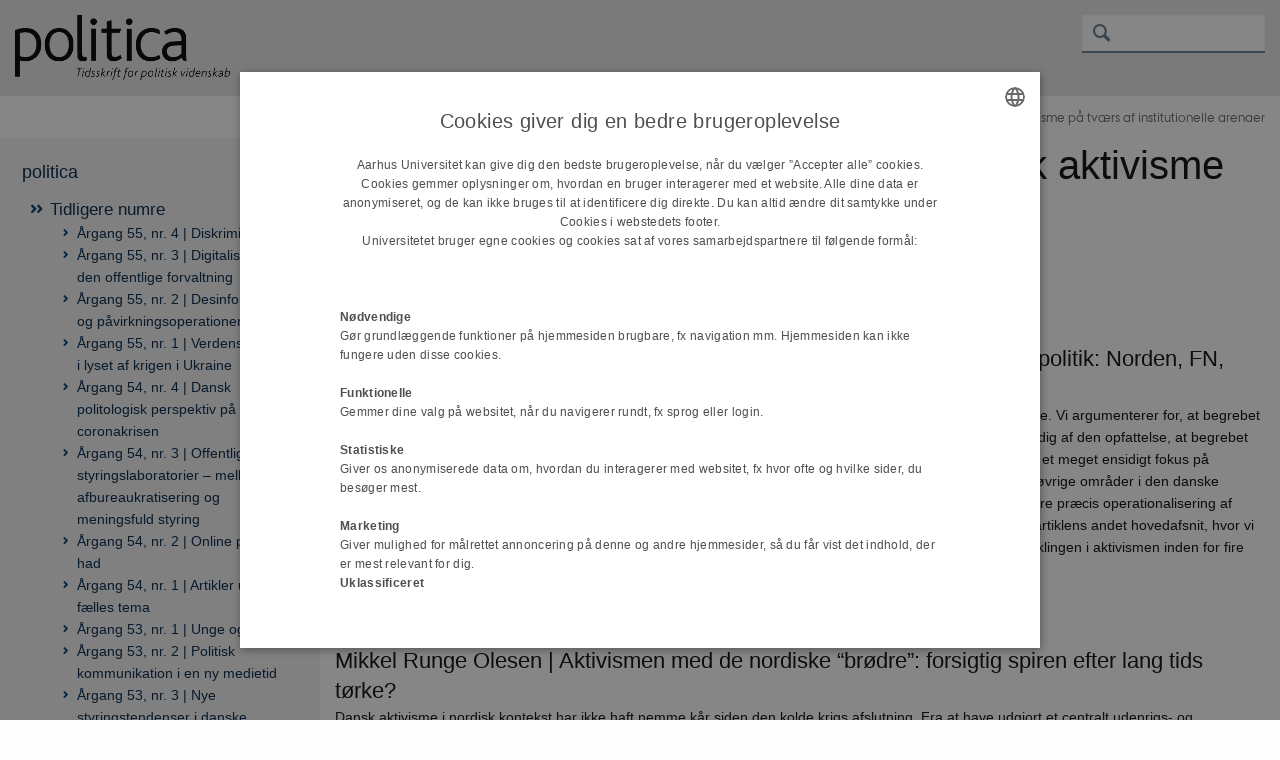

--- FILE ---
content_type: text/html; charset=utf-8
request_url: https://politica.dk/tidligere-numre/aargang-49-nr-4-dansk-udenrigspolitisk-aktivisme-paa-tvaers-af-institutionelle-arenaer
body_size: 10343
content:
<!DOCTYPE html>
<html lang="da" class="no-js">
<head>

<meta charset="utf-8">
<!-- 
	This website is powered by TYPO3 - inspiring people to share!
	TYPO3 is a free open source Content Management Framework initially created by Kasper Skaarhoj and licensed under GNU/GPL.
	TYPO3 is copyright 1998-2026 of Kasper Skaarhoj. Extensions are copyright of their respective owners.
	Information and contribution at https://typo3.org/
-->



<title>Årgang 49, nr. 4 | Dansk udenrigspolitisk aktivisme på tværs af institutionelle arenaer</title>
<script>
  var cookieScriptVersion = "202209091101";
  var cookieScriptId = "2439d3797d49c3e4e48a14bcb2677064";
</script>
<meta name="DC.Language" scheme="NISOZ39.50" content="da">
<meta name="DC.Title" content="Årgang 49, nr. 4 | Dansk udenrigspolitisk aktivisme på tværs af institutionelle arenaer">
<meta http-equiv="Last-Modified" content="2022-05-20T09:54:32+02:00">
<meta name="DC.Date" scheme="ISO8601" content="2022-05-20T09:54:32+02:00">
<meta name="DC.Contributor" content="">
<meta name="DC.Creator" content="20624@au.dk">
<meta name="DC.Publisher" content="Aarhus Universitet">
<meta name="DC.Type" content="text/html">
<meta name="generator" content="TYPO3 CMS">
<meta http-equiv="content-language" content="da">
<meta name="author" content="20624@au.dk">
<meta name="twitter:card" content="summary">
<meta name="rating" content="GENERAL">


<link rel="stylesheet" href="/typo3temp/assets/css/0ca18be641522a6f883a6a3f2daecbdd.css?1760961268" media="all">
<link rel="stylesheet" href="https://cdn.au.dk/2016/assets/css/app.css" media="all">
<link rel="stylesheet" href="https://cdn.au.dk/components/umd/all.css" media="all">
<link rel="stylesheet" href="/_assets/bba0af3e32dafabe31c0da8e169fa8c4/Css/fluid_styled_content.css?1768387478" media="all">
<link rel="stylesheet" href="/_assets/56b797f8bb08f87b2b0a4b7706a3f2d6/Css/Powermail/CssDemo.css?1768387475" media="all">
<link rel="stylesheet" href="/_assets/56b797f8bb08f87b2b0a4b7706a3f2d6/Css/powermail-overrides.css?1768387475" media="all">
<link rel="stylesheet" href="/_assets/d336a48cc75b0ce72905efb565ce5df1/Css/news-basic.css?1768387479" media="all">
<link rel="stylesheet" href="https://customer.cludo.com/css/511/2151/cludo-search.min.css" media="all">
<link rel="stylesheet" href="https://cdn.au.dk/2016/assets/css/themes/st.css" media="all">
<link rel="stylesheet" href="/fileadmin/res/2016_helpers/neutral_ny.css?1582292285" media="all">
<link rel="stylesheet" href="/fileadmin/politica/Stylesheet_Politica.css?1580310531" media="all">


<script src="https://cdn.jsdelivr.net/npm/react@16.13.1/umd/react.production.min.js"></script>
<script src="https://cdn.jsdelivr.net/npm/react-dom@16.13.1/umd/react-dom.production.min.js"></script>
<script src="https://cdn.jsdelivr.net/npm/axios@0.19.2/dist/axios.min.js"></script>
<script src="https://cdn.jsdelivr.net/npm/dom4@2.1.5/build/dom4.js"></script>
<script src="https://cdn.jsdelivr.net/npm/es6-shim@0.35.5/es6-shim.min.js"></script>
<script src="https://cdn.au.dk/2016/assets/js/vendor.js"></script>
<script src="https://cdn.au.dk/2016/assets/js/app.js"></script>
<script src="https://cdn.jsdelivr.net/npm/@aarhus-university/au-designsystem-delphinus@latest/public/projects/typo3/js/app.js"></script>
<script src="/_assets/d336a48cc75b0ce72905efb565ce5df1/JavaScript/Infobox.js?1768387479"></script>
<script src="/fileadmin/res/2016_helpers/neutral.js?1570451000"></script>


<base href="//politica.dk/"><link href="https://cdn.au.dk/favicon.ico" rel="shortcut icon" /><meta content="AU normal contrast" http-equiv="Default-Style" /><meta http-equiv="X-UA-Compatible" content="IE=Edge,chrome=1" /><meta name="viewport" content="width=device-width, initial-scale=1.0"><meta name="si_pid" content="38355" /><script src="https://use.fontawesome.com/c8c077453e.js"></script>
<script>
    var topWarning = true;
    var topWarningTextDa = '<style type="text/css">@media (max-width: 640px) {.ie-warning a {font-size:0.8em;} .ie-warning h3 {line-height: 1;} } .ie-warning h3 {text-align:center;} .ie-warning a {padding: 0;} .ie-warning a:hover {text-decoration:underline;}</style><h3><a href="https://medarbejdere.au.dk/corona/">Coronavirus: Information til studerende og medarbejdere</a></h3>';
    var topWarningTextEn = '<style type="text/css">@media (max-width: 640px) {.ie-warning a {font-size:0.8em;} .ie-warning h3 {line-height: 1;} } .ie-warning h3 {text-align:center;} .ie-warning a:hover {text-decoration:underline;}</style><h3><a href="https://medarbejdere.au.dk/en/corona/">Coronavirus: Information for students and staff</a></h3>';
    var primaryDanish = true;
//AU.design.setTopWarning();
</script><script>
    var cludoDanishPath = '/soegning';
    var cludoEnglishPath = '/en/site-search';
    var cludoEngineId = 9792;
</script>
 <script type="text/javascript">
   var topWarning = false;
    var topWarningTextDa = '<style type="text/css">@media (max-width: 640px) {.ie-warning a {font-size:0.8em;} .ie-warning h3 {line-height: 1;} } .ie-warning h3 {text-align:center;} .ie-warning a {padding: 0;} .ie-warning a:hover {text-decoration:underline;}</style><h3><a href="https://medarbejdere.au.dk/corona/">Coronavirus: Information til studerende og medarbejdere</a></h3>';
    var topWarningTextEn = '<style type="text/css">@media (max-width: 640px) {.ie-warning a {font-size:0.8em;} .ie-warning h3 {line-height: 1;} } .ie-warning h3 {text-align:center;} .ie-warning a:hover {text-decoration:underline;}</style><h3><a href="https://medarbejdere.au.dk/en/corona/">Coronavirus: Information for students and staff</a></h3>';
</script><script>(function(w,d,s,l,i){w[l]=w[l]||[];w[l].push({'gtm.start': new Date().getTime(),event:'gtm.js'});var f=d.getElementsByTagName(s)[0],j=d.createElement(s),dl=l!='dataLayer'?'&l='+l:'';j.async=true;j.src='//www.googletagmanager.com/gtm.js?id='+i+dl;f.parentNode.insertBefore(j,f);})(window,document,'script','dataLayer','GTM-K965DSL');</script><link rel="image_src" href="//www.au.dk/fileadmin/res/facebookapps/au_standard_logo.jpg" />
<!-- Pingdom hash not set -->
<link rel="schema.dc" href="http://purl.org/dc/elements/1.1/" /><link rel="stylesheet" type="text/css" href="https://cdn.jsdelivr.net/npm/@aarhus-university/au-designsystem-delphinus@latest/public/projects/typo3/style.css" media="all">
<link rel="canonical" href="https://politica.dk/tidligere-numre/aargang-49-nr-4-dansk-udenrigspolitisk-aktivisme-paa-tvaers-af-institutionelle-arenaer"/>

<!-- This site is optimized with the Yoast SEO for TYPO3 plugin - https://yoast.com/typo3-extensions-seo/ -->
<script type="application/ld+json">[{"@context":"https:\/\/www.schema.org","@type":"BreadcrumbList","itemListElement":[{"@type":"ListItem","position":1,"item":{"@id":"https:\/\/auinstallation28.cs.au.dk\/","name":"TYPO3"}},{"@type":"ListItem","position":2,"item":{"@id":"https:\/\/politica.dk\/","name":"politica"}},{"@type":"ListItem","position":3,"item":{"@id":"https:\/\/politica.dk\/tidligere-numre","name":"Tidligere numre"}},{"@type":"ListItem","position":4,"item":{"@id":"https:\/\/politica.dk\/tidligere-numre\/aargang-49-nr-4-dansk-udenrigspolitisk-aktivisme-paa-tvaers-af-institutionelle-arenaer","name":"\u00c5rgang 49, nr. 4 | Dansk udenrigspolitisk aktivisme p\u00e5 tv\u00e6rs af institutionelle arenaer"}}]}]</script>
</head>
<body class="general neutral st layout15 level2">


    



    










<header>
    <div class="row section-header">
        <div class="large-10 medium-9 small-12 columns logo">
            <a class="main-logo" href="//politica.dk/" itemprop="url">
                <object data="/fileadmin/politica/design/PoliticaLogo125h.png" type="image/svg+xml" alt="Aarhus Universitets logo" aria-labelledby="section-header-logo">
                    <p id="section-header-logo">Aarhus Universitets logo</p>
                </object>
            </a>
        </div>
        <div class="large-2 medium-3 columns search">
            <div class="search">
                
<div class="au_searchbox" id="cludo-search-form" role="search">
    <form class="au_searchform">
        <fieldset>
            <input class="au_searchquery" type="search" value="" name="searchrequest" id="cludo-search-form-input" aria-autocomplete="list"
                   aria-haspopup="true" aria-label="Indtast søgekriterium" title="Indtast søgekriterium" />
            <input class="au_searchbox_button" type="submit" title="Søg" value="Søg" />
        </fieldset>
    </form>
</div>

            </div>
            <div class="language-selector">
                

    
        
    
        
    
        
    
        
    
        
    
        
    
        
    


            </div>
        </div>
        <nav class="utility-links"></nav>
    </div>
    
    <div class="row header-menu">
        <div class="columns medium-12 large-12 small-12 small-order-2">
            <div class="title-bar align-right" data-responsive-toggle="menu" data-hide-for="medium">
                <div class="mobile-nav">
                    <button class="menu-icon" data-toggle></button>
                </div>
            </div>
            
                
            
        </div>
    </div>
    <div id="fade"></div>
</header>




    <div class="row breadcrumb align-right hide-for-small-only">
        <div class="columns medium-12">
            <div id="au_breadcrumb"><span class="breadcrumb-prefix">Du er her:</span>&#160;<a href="/tidligere-numre">Tidligere numre</a><span class="icon-bullet_rounded">&#160;</span><strong>Årgang 49, nr. 4 | Dansk udenrigspolitisk aktivisme på tværs af institutionelle arenaer</strong></div>
        </div>
    </div>
    <div class="row">
        <nav class="small-12 large-3 medium-4 columns medium-only-portrait-4 pagenav left-menu align-top">
            <h3 class="menu-title"><a href="/">politica</a></h3><ul id="au_section_nav_inner_list"><li class="au_branch au_selected_branch"><a href="/tidligere-numre">Tidligere numre</a><ul><li class="lvl2"><a href="/tidligere-numre/seneste-nummer/aargang-55-nr-4-diskrimination">Årgang 55, nr. 4 | Diskrimination</a></li><li class="lvl2"><a href="/seneste-nummer/aargang-55-nr-3-digitalisering-af-den-offentlige-forvaltning">Årgang 55, nr. 3 | Digitalisering af den offentlige forvaltning</a></li><li class="lvl2"><a href="/seneste-nummer/aargang-55-nr-2-desinformation-og-paavirkningsoperationer">Årgang 55, nr. 2 | Desinformation og påvirkningsoperationer</a></li><li class="lvl2"><a href="/seneste-nummer/aargang-55-nr-1-verdensordenen-i-lyset-af-krigen-i-ukraine">Årgang 55, nr. 1 | Verdensordenen i lyset af krigen i Ukraine</a></li><li class="lvl2"><a href="/seneste-nummer/aargang-54-nr-4-dansk-politologisk-perspektiv-paa-coronakrisen">Årgang 54, nr. 4 | Dansk politologisk perspektiv på coronakrisen</a></li><li class="lvl2"><a href="/seneste-nummer/aargang-54-nr-3-offentlige-styringslaboratorier-mellem-afbureaukratisering-og-meningsfuld-styring-1">Årgang 54, nr. 3 | Offentlige styringslaboratorier – mellem afbureaukratisering og meningsfuld styring</a></li><li class="lvl2"><a href="/seneste-nummer/aargang-54-nr-2-online-politisk-had-1">Årgang 54, nr. 2 | Online politisk had</a></li><li class="lvl2"><a href="/seneste-nummer/aargang-54-nr-1-artikler-uden-faelles-tema">Årgang 54, nr. 1 | Artikler uden fælles tema</a></li><li class="lvl2"><a href="/tidligere-numre/aargang-53-nr-1-unge-og-politik">Årgang 53, nr. 1 | Unge og politik</a></li><li class="lvl2"><a href="/seneste-nummer/aargang-53-nr-2-politisk-kommunikation-i-en-ny-medietid-1">Årgang 53, nr. 2 | Politisk kommunikation i en ny medietid</a></li><li class="lvl2"><a href="/seneste-nummer/aargang-53-nr-3-nye-styringstendenser-i-danske-kommuner">Årgang 53, nr. 3 | Nye styringstendenser i danske kommuner</a></li><li class="lvl2"><a href="/seneste-nummer/aargang-53-nr-4-sundhedsledelse">Årgang 53, nr. 4 | Sundhedsledelse</a></li><li class="lvl2"><a href="/tidligere-numre/aargang-52-nr-1-policyprofessionelle-i-danmark">Årgang 52, nr. 1 | Policyprofessionelle i Danmark</a></li><li class="lvl2"><a href="/tidligere-numre/aargang-52-nr-2-politiske-beslutningsprocesser">Årgang 52, nr. 2 | Politiske beslutningsprocesser</a></li><li class="lvl2"><a href="/tidligere-numre/aargang-52-nr-3-de-danske-politiske-partier">Årgang 52, nr. 3 | De danske politiske partier</a></li><li class="lvl2"><a href="/tidligere-numre/aargang-52-nr-4-da-graensen-vendte-tilbage-brexit-og-den-indre-irske-graense">Årgang 52, nr. 4 | Da grænsen vendte tilbage: brexit og den indre irske grænse</a></li><li class="lvl2"><a href="/tidligere-numre/aargang-51-nr-1-koen-i-spil">Årgang 51, nr. 1 | Køn i spil</a></li><li class="lvl2"><a href="/tidligere-numre/aargang-51-nr-2-artikler-uden-faelles-tema">Årgang 51, nr. 2 | Artikler uden fælles tema</a></li><li class="lvl2"><a href="/tidligere-numre/aargang-51-nr-3-forskning-og-praksis">Årgang 51, nr. 3 | Forskning og praksis</a></li><li class="lvl2"><a href="/tidligere-numre/aargang-51-nr-4-smaastat-i-hoej-soe-danmark-og-nordatlanten-foer-nu-og-fremover">Årgang 51, nr. 4 | Småstat i høj sø: Danmark og Nordatlanten før, nu og fremover</a></li><li class="lvl2"><a href="/tidligere-numre/aargang-50-nr-1-artikler-uden-faelles-tema">Årgang 50, nr. 1 | Artikler uden fælles tema</a></li><li class="lvl2"><a href="/tidligere-numre/aargang-50-nr-2-lovens-graenser">Årgang 50, nr. 2 | Lovens grænser</a></li><li class="lvl2"><a href="/tidligere-numre/aargang-50-nr-3-samspillet-mellem-borgere-brugere-og-den-offentlige-forvaltning">Årgang 50, nr. 3 | Samspillet mellem borgere, brugere og den offentlige forvaltning</a></li><li class="lvl2"><a href="/tidligere-numre/aargang-50-nr-4-50-aars-jubilaeumsnummer">Årgang 50, nr. 4 | 50-års jubilæumsnummer</a></li><li class="lvl2"><a href="/tidligere-numre/aargang-49-nr-1-kommunaloekonomi">Årgang 49, nr. 1 | Kommunaløkonomi</a></li><li class="lvl2"><a href="/tidligere-numre/aargang-49-nr-2-klasse-og-politik">Årgang 49, nr. 2 | Klasse og politik</a></li><li class="lvl2"><a href="/tidligere-numre/aargang-49-nr-3-integration-af-indvandrere-i-danmark">Årgang 49, nr. 3 | Integration af indvandrere i Danmark</a></li><li class="au_current lv2"><a href="/tidligere-numre/aargang-49-nr-4-dansk-udenrigspolitisk-aktivisme-paa-tvaers-af-institutionelle-arenaer">Årgang 49, nr. 4 | Dansk udenrigspolitisk aktivisme på tværs af institutionelle arenaer</a></li><li class="lvl2"><a href="/tidligere-numre/aargang-48-nr-1-borgerkrig">Årgang 48, nr. 1 | Borgerkrig</a></li><li class="lvl2"><a href="/tidligere-numre/aargang-48-nr-2-ledelse-i-den-offentlige-forvaltning">Årgang 48, nr. 2 | Ledelse i den offentlige forvaltning</a></li><li class="lvl2"><a href="/tidligere-numre/aargang-48-nr-3-politisk-oekonomisk-regulering-efter-finanskrisen">Årgang 48, nr. 3 | Politisk-økonomisk regulering efter finanskrisen</a></li><li class="lvl2"><a href="/tidligere-numre/aargang-48-nr-4-politiske-embedsmaend">Årgang 48, nr. 4 | Politiske embedsmænd</a></li><li class="lvl2"><a href="/tidligere-numre/aargang-47-nr-1-artikler-uden-faelles-tema">Årgang 47, nr. 1 | Artikler uden fælles tema</a></li><li class="lvl2"><a href="/tidligere-numre/aargang-47-nr-2-samproduktion-borgernes-bidrag-til-den-offentlige-serviceproduktion">Årgang 47, nr. 2 | Samproduktion – borgernes bidrag til den offentlige serviceproduktion</a></li><li class="lvl2"><a href="/tidligere-numre/aargang-47-nr-3-terror-og-terrorbekaempelse-nye-udviklinger-og-perspektiver">Årgang 47, nr. 3 | Terror og terrorbekæmpelse - nye udviklinger og perspektiver</a></li><li class="lvl2"><a href="/tidligere-numre/aargang-47-nr-4-offentligt-privat-samspil">Årgang 47, nr. 4 | Offentligt-privat samspil</a></li><li class="lvl2"><a href="/tidligere-numre/aargang-46-nr-1-empiriske-metoder-til-studiet-af-kausalitet-i-statskundskaben">Årgang 46, nr. 1 | Empiriske metoder til studiet af kausalitet i statskundskaben</a></li><li class="lvl2"><a href="/tidligere-numre/aargang-46-nr-2-ulighed-i-sundhed">Årgang 46, nr. 2 | Ulighed i sundhed</a></li><li class="lvl2"><a href="/tidligere-numre/aargang-46-nr-3-koordinering-i-og-mellem-politiske-partier">Årgang 46, nr. 3 | Koordinering i og mellem politiske partier</a></li><li class="lvl2"><a href="/tidligere-numre/aargang-46-nr-4-den-nye-engelske-skole-det-internationale-samfund-i-det-21-aarhundrede">Årgang 46, nr. 4 | Den nye engelske skole: det internationale samfund i det 21. århundrede</a></li><li class="lvl2"><a href="/tidligere-numre/aargang-45-nr-1-artikler-uden-faelles-tema">Årgang 45, nr. 1 | Artikler uden fælles tema</a></li><li class="lvl2"><a href="/tidligere-numre/aargang-45-nr-2-kommunale-embedsmaend">Årgang 45, nr. 2 | Kommunale embedsmænd</a></li><li class="lvl2"><a href="/tidligere-numre/aargang-45-nr-3-offentlig-innovation">Årgang 45, nr. 3 | Offentlig innovation</a></li><li class="lvl2"><a href="/tidligere-numre/aargang-45-nr-4-danmark-og-eu">Årgang 45, nr. 4 | Danmark og EU</a></li><li class="lvl2"><a href="/tidligere-numre/aargang-44-nr-1-vaerdier-og-motivation-i-den-offentlige-sektor">Årgang 44, nr. 1 | Værdier og motivation i den offentlige sektor</a></li><li class="lvl2"><a href="/tidligere-numre/aargang-44-nr-2-artikler-uden-faelles-tema">Årgang 44, nr. 2 | Artikler uden fælles tema</a></li><li class="lvl2"><a href="/tidligere-numre/aargang-44-nr-3-velfaerdsstaten">Årgang 44, nr. 3 | Velfærdsstaten</a></li><li class="lvl2"><a href="/tidligere-numre/aargang-44-nr-4-politiske-holdninger-klippefaste-eller-siv-i-vinden">Årgang 44, nr. 4 | Politiske holdninger: klippefaste eller siv i vinden?</a></li><li class="lvl2"><a href="/tidligere-numre/aargang-43-nr-1-artikler-uden-faelles-tema">Årgang 43, nr. 1 | Artikler uden fælles tema</a></li><li class="lvl2"><a href="/tidligere-numre/aargang-43-nr-2-religion-og-politik">Årgang 43, nr. 2 | Religion og politik</a></li><li class="lvl2"><a href="/tidligere-numre/aargang-43-nr-3-metoden-i-politisk-filosofi-og-teori">Årgang 43, nr. 3 | Metoden i politisk filosofi og teori</a></li><li class="lvl2"><a href="/tidligere-numre/aargang-43-nr-4-klimapolitik-efter-cop-15">Årgang 43, nr. 4 | Klimapolitik efter COP 15</a></li><li class="lvl2"><a href="/tidligere-numre/aargang-42-nr-1-interesseorganisationer-i-nyt-terraen">Årgang 42, nr. 1 | Interesseorganisationer i nyt terræn</a></li><li class="lvl2"><a href="/tidligere-numre/aargang-42-nr-2-udhuling-af-lokaldemokratiet">Årgang 42, nr. 2 | Udhuling af lokaldemokratiet</a></li><li class="lvl2"><a href="/tidligere-numre/aargang-42-nr-3-medier-og-politik-i-danmark">Årgang 42, nr. 3 | Medier og politik i Danmark</a></li><li class="lvl2"><a href="/tidligere-numre/aargang-42-nr-4-koen-og-adfaerd-i-den-offentlige-forvaltning">Årgang 42, nr. 4 | Køn og adfærd i den offentlige forvaltning</a></li></ul></li><li><a href="/kommende-bidrag">Kommende bidrag</a></li><li class="au_branch"><a href="/bidrag-til-politica">Bidrag til Politica</a></li><li class="au_branch"><a href="/boeger">Bøger | Books</a></li><li class="au_branch"><a href="/politicas-phd-serie">Politicas ph.d.-serie</a></li><li class="au_branch"><a href="/om-politica">Om Politica</a></li></ul>
        </nav>
        <div class="small-12 large-9 medium-8 columns medium-only-portrait-8 content main" id="au_content">
            <div class="row">
                <div class="large-12 medium-12 medium-only-portrait-12 small-12 columns">
                    <h1 class="pagetitle">Årgang 49, nr. 4 | Dansk udenrigspolitisk aktivisme på tværs af institutionelle arenaer</h1>
                    

        

        <div id="c200915" class="csc-default csc-frame frame frame-default frame-type-text frame-layout-0 ">
            
            
                



            
            
                

    
        <div class="csc-header">
            

    
            <h1 class="csc-firstHeader ">
                Download hele nummeret
            </h1>
        



            



            



        </div>
    



            
            

    <p><a href="https://tidsskrift.dk/politica/issue/view/9588" target="_self">Hent pdf</a></p>


            
                



            
            
                



            
        </div>

    



        

        <div id="c200540" class="csc-default csc-frame frame frame-default frame-type-textpic frame-layout-0 ">
            
            
                



            
            

    
        

    
        <div class="csc-header">
            

    
            <h1 class="csc-firstHeader ">
                Rasmus Brun Pedersen og Jens Ringsmose | Aktivisme i dansk udenrigspolitik: Norden, FN, NATO og EU
            </h1>
        



            



            



        </div>
    



    


            

    <div class="ce-textpic ce-right ce-intext">
        
            



        

        
                <div class="ce-bodytext">
                    
                    <p>Denne introduktionsartikel giver et signalement af den eksisterende litteratur om dansk udenrigspolitisk aktivisme. Vi argumenterer for, at begrebet aktivisme er nyttigt, når det gælder om at sætte en overordnet etikette på dansk udenrigspolitik, men vi er samtidig af den opfattelse, at begrebet stiller sig i vejen for en nuanceret forståelse af karakteren af den samlede danske udenrigspolitik. Dette skyldes et meget ensidigt fokus på sikkerhedspolitikken, hvor der har været en tendens til at generalisere fra aktivisme i sikkerhedspolitikken til de øvrige områder i den danske udenrigspolitik. Afsættet for en mere finkornet analyse af aktivismen i dansk udenrigspolitik må dels være en mere præcis operationalisering af aktivismebegrebet, dels en mere kompartmentaliseret forståelse af udenrigspolitikken. Begge dele udvikler vi i artiklens andet hovedafsnit, hvor vi også præsenterer en typologi til analyse af aktivisme. I artiklens tredje og sidste hoveddel sammenligner vi udviklingen i aktivismen inden for fire institutionelle hovedspor i dansk udenrigspolitik: EU, NATO, FN og Norden.</p>
<p><a href="https://tidsskrift.dk/politica/article/view/131229" target="_self">Hent pdf</a></p>
                </div>
            

        
    </div>


            
                



            
            
                



            
        </div>

    



        

        <div id="c200541" class="csc-default csc-frame frame frame-default frame-type-text frame-layout-0 ">
            
            
                



            
            
                

    
        <div class="csc-header">
            

    
            <h1 class="csc-firstHeader ">
                Mikkel Runge Olesen | Aktivismen med de nordiske “brødre”: forsigtig spiren efter lang tids tørke?
            </h1>
        



            



            



        </div>
    



            
            

    <p>Dansk aktivisme i nordisk kontekst har ikke haft nemme kår siden den kolde krigs afslutning. Fra at have udgjort et centralt udenrigs- og sikkerhedspolitisk supplement til Danmarks hovedlinje som NATO-medlem under den kolde krig, blev det nordiske, efter den kolde krigs afslutning, i stigende grad nedprioriteret på både det politisk-militære, det politisk-diplomatiske og det økonomiske område. Udviklingen de seneste år tyder imidlertid på en forsigtig ny spiren i nordisk aktivisme. Dette skyldes dels succes inden for pragmatiske samarbejder, fx i NORDEFCO, dels diffunderingen af nordiske idealer til lidt bredere kredse inden for fx Nordic Plus eller inden for EU. Forskellige nationale præferencer på flere politikområder såvel som NATO- og EU-skel udgør dog stadig centrale begrænsninger.</p>
<p><a href="https://tidsskrift.dk/politica/article/view/131231" target="_self">Hent pdf</a></p>


            
                



            
            
                



            
        </div>

    



        

        <div id="c200542" class="csc-default csc-frame frame frame-default frame-type-text frame-layout-0 ">
            
            
                



            
            
                

    
        <div class="csc-header">
            

    
            <h1 class="csc-firstHeader ">
                Peter Viggo Jakobsen og Kristine Kjærsgaard | Den danske FN-aktivismes storhed og fald 1945-2016
            </h1>
        



            



            



        </div>
    



            
            

    <p>De Forende Nationer (FN) udgjorde kernen i Danmarks udenrigspolitiske aktivisme fra slutningen af 1950’erne og frem til midten af 1990’erne. Siden da er FN blevet marginaliseret. Dansk udenrigspolitisk aktivisme udfoldes i dag primært i rammerne af den Europæiske Union (EU), den Nordatlantiske Traktat Organisation (NATO) og amerikansk-ledede koalitioner. De store skift i den danske FN-aktivisme i perioden 1945-2016 analyseres i tre domæner: diplomati, økonomi og militær ved hjælp af fire indikatorer: frivillighed, initiativrigdom, risikovillighed og ressourceforbrug. FN-aktivismens storhed og fald var resultatet af et samspil mellem skiftende internationale rammebetingelser (trusler, normer, international efterspørgsel og samarbejdsmuligheder) og beslutningstagernes bestræbelser på at fremme danske interesser og værdier/altruisme. FN mistede sin hovedrolle i dansk udenrigspolitik, fordi organisationen ikke viste sig velegnet til at fremme vestlige og danske interesser og værdier i perioden efter den kolde krig. Danske beslutningstagere valgte derfor at satse på EU og NATO.</p>
<p><a href="https://tidsskrift.dk/politica/article/view/131233" target="_self">Hent pdf</a>&nbsp;&nbsp;</p>


            
                



            
            
                



            
        </div>

    



        

        <div id="c200543" class="csc-default csc-frame frame frame-default frame-type-text frame-layout-0 ">
            
            
                



            
            
                

    
        <div class="csc-header">
            

    
            <h1 class="csc-firstHeader ">
                Jens Ringsmose og Sten Rynning | Rutsjebane: udsving og udfordringer i Danmarks NATO-aktivisme 
            </h1>
        



            



            



        </div>
    



            
            

    <p>Det er i NATO-sammenhænge, at dansk sikkerhedspolitisk aktivisme træder klarest frem. NATO er først og fremmest platformen, hvorfra Danmark bidrager til at fastholde USA i europæisk sikkerhed. NATO er også mekanismen, hvorigennem Danmark etablerer det tætte militære samarbejde med udvalgte allierede, som muliggør danske militære bidrag under forskellige flag – NATO, FN og andre. Og endelig er NATO en løftestang for en bredere europæisk udenrigspolitik, som Danmark kun med besvær kan føre pga. EU-forbehold. Dansk NATO-aktivisme har imidlertid varieret over tid. Den har været stigende, dernæst meget høj, for dernæst at dale, mens den nu – måske – igen er på vej op. Disse udsving må forstås som resultater af en politisk vilje til at forfølge den aktivisme, som det internationale rum muliggør. Denne politiske vilje analyserer vi her i et længere perspektiv, 1990-2017, hvor vi især fokuserer på den nationale villighed til at bære byrder i sikkerhedspolitikkens navn.</p>
<p><a href="https://tidsskrift.dk/politica/article/view/131235" target="_self">Hent pdf</a>&nbsp;</p>


            
                



            
            
                



            
        </div>

    



        

        <div id="c200545" class="csc-default csc-frame frame frame-default frame-type-text frame-layout-0 ">
            
            
                



            
            
                

    
        <div class="csc-header">
            

    
            <h1 class="csc-firstHeader ">
                Anders Wivel | Aktivistisk med forbehold? Danmark, EU og den amerikanske verdensorden
            </h1>
        



            



            



        </div>
    



            
            

    <p>I hvilken grad og hvordan kan dansk europapolitik tolkes som aktivistisk? Dansk europapolitik er karakteriseret ved stor kontinuitet med en kombination af pragmatisk interessevaretagelse og forsøg på dagsordensættende indflydelsesmaksimering på udvalgte værdipolitiske områder. Samtidig er europapolitikken overraskende aktivistisk i betydningen en strategisk, selvstændig og dristig politik, der aktivt sigter mod at fremme danske interesser via politiske og diplomatiske kanaler. Med udgangspunkt i en neoklassisk realistisk forklaringsmodel viser artiklen, hvordan dansk europapolitik formes i samspil mellem en liberal global orden med USA som dagsordensættende for Danmarks sikkerhedspolitiske stabilitet, en forhandlet og institutionaliseret europæisk orden, hvor magtpolitikken føres med diplomatiske fremfor militære midler, og en dansk liberal-egalitær europapolitisk kultur, der udgør den prisme, som reflekterer de globale og europæiske incitamenter. Dansk europapolitik formuleres af danske beslutningstagere som en nødvendighedens politik, men dette udelukker ikke en aktivisme, der ofte fremstår som dristig i sin udfordring af den dominerende tysk-franske forståelse af EU’s betydning og fremtid.</p>
<p><a href="https://tidsskrift.dk/politica/article/view/131237" target="_self">Hent pdf</a>&nbsp;</p>


            
                



            
            
                



            
        </div>

    



        

        <div id="c200546" class="csc-default csc-frame frame frame-default frame-type-text frame-layout-0 ">
            
            
                



            
            
                

    
        <div class="csc-header">
            

    
            <h1 class="csc-firstHeader ">
                Om forfatterne
            </h1>
        



            



            



        </div>
    



            
            

    <p><a href="https://politica.dk/fileadmin/politica/Dokumenter/politica_49_4/om_forfatterne.pdf">Hent forfatterbiografier</a></p>


            
                



            
            
                



            
        </div>

    



        

        <div id="c200928" class="csc-default csc-frame frame frame-default frame-type-text frame-layout-0 ">
            
            
                



            
            
                

    
        <div class="csc-header">
            

    
            <h1 class="csc-firstHeader ">
                Anmeldelse
            </h1>
        



            



            



        </div>
    



            
            

    <p>Søren Flinch Midtgaard anmelder Erik&nbsp;Christensen, <em><a href="https://tidsskrift.dk/politica/article/view/131239" target="_self">På vej til borgerløn</a></em>, Forlaget Hovedland, 2017.</p>


            
                



            
            
                



            
        </div>

    



        

        <div id="c277907" class="csc-default csc-frame frame frame-default frame-type-html frame-layout-0 ">
            
            
                



            
            
            

    <!-- Google Tag Manager -->
<script data-cookiescript="accepted" data-cookiecategory="functionality" type="text/plain">(function(w,d,s,l,i){w[l]=w[l]||[];w[l].push({'gtm.start':
new Date().getTime(),event:'gtm.js'});var f=d.getElementsByTagName(s)[0],
j=d.createElement(s),dl=l!='dataLayer'?'&l='+l:'';j.async=true;j.src=
'https://www.googletagmanager.com/gtm.js?id='+i+dl;f.parentNode.insertBefore(j,f);
})(window,document,'script','dataLayer','GTM-K965DSL');</script>
<!-- End Google Tag Manager -->


            
                



            
            
                



            
        </div>

    



        

        <div id="c61672" class="csc-default csc-frame frame frame-default frame-type-text frame-layout-0 ">
            
            
                



            
            
                



            
            

    <hr>
<p><em><img align="left" height="13" src="/fileadmin/_migrated/RTE/RTEmagicC_Copyright_symbol_small_01.jpg.jpg" data-htmlarea-file-uid="1622" data-htmlarea-file-table="sys_file" title="Copyright" width="13" alt style>Ophavsretten tilhører Politica. Materialet må ikke bruges eller distribueres i kommercielt øjemed.</em></p>


            
                



            
            
                



            
        </div>

    


                </div>
                <div class="column medium-12 small-12">
                    <div class="au_contentauthor">
                        
<div class="au_contentauthor-revised">
    Revideret
    20.05.2022
</div>

    -
    <div class="tx-lfcontactauthor-pi1">
        <a href="mailto:annette@ps.au.dk?subject=t3Pageid:38355_t3PageUrl:http://politica.dk/tidligere-numre/aargang-49-nr-4-dansk-udenrigspolitisk-aktivisme-paa-tvaers-af-institutionelle-arenaer" >Annette Bruun Andersen</a>
    </div>




                    </div>
                </div>
            </div>
        </div>
    </div>
    <footer>
        
        
        
        <div class="page-id row">38355&nbsp;/ i28</div>
    </footer>

<script src="https://cdn.au.dk/apps/react/findwidget/latest/app.js"></script>
<script src="/_assets/948410ace0dfa9ad00627133d9ca8a23/JavaScript/Powermail/Form.min.js?1760518844" defer="defer"></script>
<script src="/_assets/56b797f8bb08f87b2b0a4b7706a3f2d6/JavaScript/Powermail/Tabs.min.js?1768387475"></script>
<script>
/*<![CDATA[*/
/*TS_inlineFooter*/

var alertCookies = false;


/*]]>*/
</script>
<script type="text/javascript">
   var topWarning = false;
    var topWarningTextDa = '<style type="text/css">@media (max-width: 640px) {.ie-warning a {font-size:0.8em;} .ie-warning h3 {line-height: 1;} } .ie-warning h3 {text-align:center;} .ie-warning a {padding: 0;} .ie-warning a:hover {text-decoration:underline;}</style><h3><a href="https://medarbejdere.au.dk/corona/">Coronavirus: Information til studerende og medarbejdere</a></h3>';
    var topWarningTextEn = '<style type="text/css">@media (max-width: 640px) {.ie-warning a {font-size:0.8em;} .ie-warning h3 {line-height: 1;} } .ie-warning h3 {text-align:center;} .ie-warning a:hover {text-decoration:underline;}</style><h3><a href="https://medarbejdere.au.dk/en/corona/">Coronavirus: Information for students and staff</a></h3>';
</script>
</body>
</html>

--- FILE ---
content_type: text/css; charset=utf-8
request_url: https://politica.dk/fileadmin/politica/Stylesheet_Politica.css?1580310531
body_size: 720
content:
<style>
xxxbody.general.neutral header .main-logo { width:100%!important; }
.xxxmain-logo object {width: 413px;!important; max-width 413px; height: auto !important;}
a.xxxmain-logo {width: 100%!important; background-size: auto;}
/* Gem AU-logo */
.xxxmain-logo object { display: none;}
/* Gør header i neutralt design hvid */
xxxheader .section-header.row .columns { background-color: #fff; }


/* Små skærme nedenfor */
@media screen and (max-width: 39.9375em) {   
/* IndsÃ¦t logo, nÃ¥r vi ikke har svg-fil. "zoom" er umiddelbart det eneste, der kan ramme logoet, fordi det indsættes i et object-tag. Zoom skal nok variere i % afhÃ¦ngigt af logoets størrelse */
xxxa.main-logo::after {
    content: url(http://auinstallation28.cs.au.dk/fileadmin/politica/Billeder/Logo/PoliticaLogomobil.jpg); 
    background-size: 100px 200px;
    margin-top: 20px;
    margin-left: 10px;
}


header .section-header.row {
    height: 96px;
    position: relative;
    /*margin-bottom: 40pximportant;*/
}


/* Gør tekst i den åbne menu sort */
#au_section_nav_inner_list li a {
    color: #000;
}


/* Gør mobilmenu ikon blåt */
.mobile-nav .menu-icon::after {
    background: #002546 !important;
    box-shadow: 0 7px 0 #002546, 0 14px 0 #002546 !important;
}

/* Fjern menutitel på mobil */
.header-menu .menu-title {
    xxxdisplay: none!important;
}
/*farv selve teksten blå når der nu ikke er ikon til venstre*/
#au_section_nav_inner_list li.au_current > a {
	color: #6CAFDA;
}
}



/* Bytter rundt på farverne på PID-hover*/
.page-id:hover  {
color: #06315a;
  }

.page-id {
color: #fff;
   }



/* Gør mouse over i venstremenu blå*/
  

.left-menu li.au_current::before
 {
    color: #6CAFDA!important;
 
  }


.left-menu li.au_current > a {
    font-weight: bold!important;
    }

body.general.neutral .left-menu li.au_current > a
{
    color: #6CAFDA!important;
 
  }



.left-menu a:hover
 {
    color: #6CAFDA!important;
  }

/* Gør link til andet sprog sort */
.neutral .language-selector a {color: #000;}




</style>

